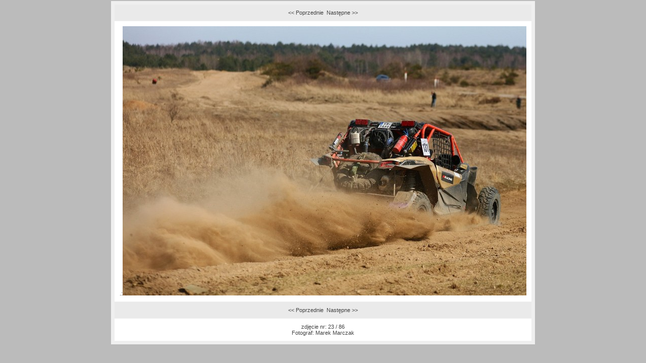

--- FILE ---
content_type: text/html; charset=UTF-8
request_url: http://www.toprally.pl/foto.php?id=2443&nr=23
body_size: 913
content:
<HTML>
<HEAD>
<TITLE>TopRally.pl</TITLE>
<META name="author" content="www.TopRally.pl">
<META name="description" content="Rajdy samochodowe - Rajdowy Serwis Internetowy TopRally.pl, wyścigi, wyścigi górskie, formuła 1, F1, rallycross, WRC, rajdy terenowe, karting, RPP, RSMP, PZM, Rajd Polski, Rally Poland,">
<META name="keywords" content="rajdy samochodowe,formuła 1,wyścigi,F1,rally,serwis rajdowy,sporty motorowe,WRC,RSMP,RPP,rajdy,rallycross,kjs,racing,samochody,kierowcy,Kit Car,karting,sprint na 1/4 mili,offroad,motoryzacja,TopRally,Rajd Polski,Rally Poland,Loeb,Kubica,Kulig,Kuzaj,Kuchar,Hołowczyc,Colin McRae,Sainz,Rajdowy Puchar,Sport,S2000">
<META http-equiv="pragma" content="no-cache"> 
<link rel="SHORTCUT ICON" href="http://www.toprally.pl/toprally.ico">
<LINK rel='stylesheet' href='toprally18.css' type='text/css'>
</HEAD><body style="background-color:#BBBBBB;margin:2px">  <script>
  function przeladuj() {  wybor.submit() }
  </script>
<div align=center><table cellpadding=5 cellspacing=1 border=0 bgcolor=#EFEFEF>  <tr><td valign=top>

    <table cellpadding=10 cellspacing=1 border=0 class="txt">
    <tr><td bgcolor=#EAEAEA align=center><a href="foto.php?id=2443&nr=22" class="npf">&lt;&lt;&nbsp;Poprzednie</a>&nbsp;&nbsp;<a href="foto.php?id=2443&nr=24" class="npf">Następne&nbsp;&gt;&gt;</a></td></tr><tr><td align=center bgcolor=#ffffff>.:<img src="galerie/00002443/023.jpg" border=0></td></tr><tr><td bgcolor=#EAEAEA align=center><a href="foto.php?id=2443&nr=22" class="npf">&lt;&lt;&nbsp;Poprzednie</a>&nbsp;&nbsp;<a href="foto.php?id=2443&nr=24" class="npf">Następne&nbsp;&gt;&gt;</a></td></tr><tr><td bgcolor="#ffffff" align="center">zdjęcie nr: 23 / 86<br>Fotograf: <A HREF="mailto:maro_sid46@o2.pl" class="txt">Marek Marczak</A>    </td></tr>
    </table>

  </td></tr>
  </table>
  </div>
  </body></html>